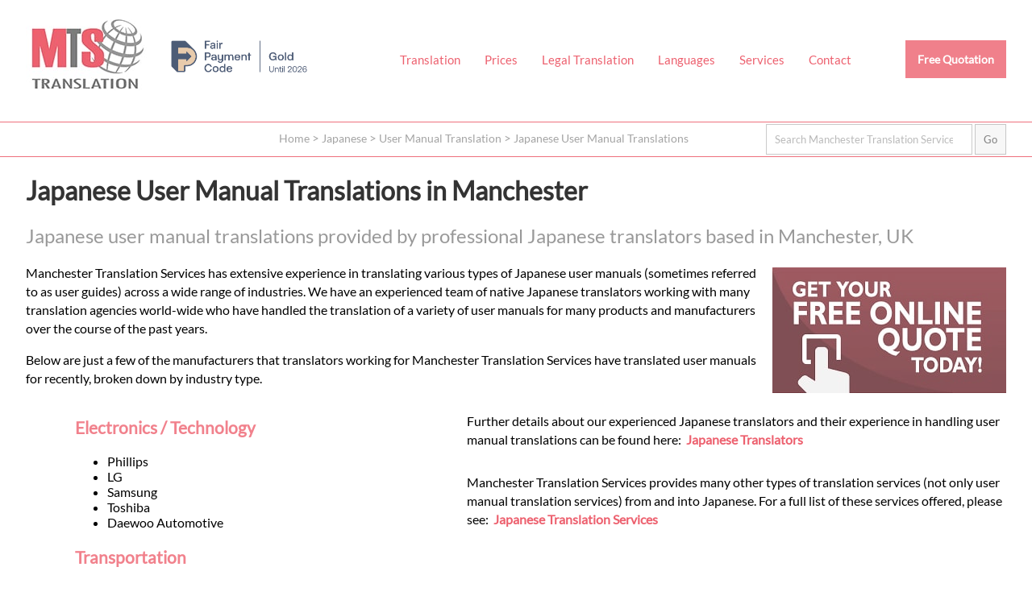

--- FILE ---
content_type: text/html; charset=UTF-8
request_url: https://manchestertranslator.co.uk/japanese/usermanual-translations/
body_size: 10838
content:
<!doctype html>
<html lang="en-GB" amp>
<head>
<meta charset="utf-8">
<meta name="viewport" content="width=device-width,minimum-scale=1,initial-scale=1">
<meta name="robots" content="index, follow">
<link href="https://manchestertranslator.co.uk/opensearch.xml" rel="search" title="Manchester Translation Services Search" type="application/opensearchdescription+xml">
<meta name="google-site-verification" content="MRkalnmJ1I9Qv8up6WSsSInMr44NCQGsBDdlewocnhg" />
<title>Japanese User Manual Translations | Manchester Translation Services</title>
<meta name="alternateName" content="Japanese User Manual Translations | Manchester Translation Services">
<meta name="googlebot" content="noodp">
<meta name="description" content="Japanese user manual translations provided by professional Japanese translators based in Manchester, UK">
<meta property="og:image" content="https://manchestertranslator.co.uk/imgx/official-manchester-translation-services-logo.jpg">
<meta property="og:image:alt" content="Japanese User Manual Translations | Manchester Translation Services">
<meta property="og:updated_time" content="2026-02-01">
<link rel="canonical" href="https://manchestertranslator.co.uk/japanese/usermanual-translations/" />
<link rel="alternate" hreflang="en-us" href="https://manchestertranslator.co.uk/japanese/usermanual-translations/" />
<link rel="alternate" hreflang="en-gb" href="https://manchestertranslator.co.uk/japanese/usermanual-translations/" />
<link rel="alternate" hreflang="x-default" href="https://manchestertranslator.co.uk/japanese/usermanual-translations/" />
<meta name="author" content="Manchester Translation Services">
<meta name="geo.placename" content="Piccadilly Business Centre, Aldow Enterprise Park, Manchester, M12 6AE">
<meta name="geo.position" content="53.476291,-2.221594">
<meta name="geo.region" content="GB">
<meta name="ICBM" content="53.476291,-2.221594">
<meta name="dcterms.Title" content="Japanese User Manual Translations in Manchester">
<meta name="dcterms.Creator" content="Manchester Translation Services">
<meta name="dcterms.Publisher" content="Manchester Translation Services">
<meta name="dcterms.identifier" content="https://manchestertranslator.co.uk/japanese/usermanual-translations/">
<meta property="fb:app_id" content="2858264960922729">
<meta property="fb:admins" content="875810200">
<meta property="og:title" content="Japanese User Manual Translations | Manchester Translation Services">
<meta property="og:type" content="website">
<meta property="og:locale" content="en_GB">
<meta property="og:url" content="https://manchestertranslator.co.uk/japanese/usermanual-translations/">
<meta property="og:description" content="Japanese user manual translations provided by professional Japanese translators based in Manchester, UK">
<meta name="twitter:card" content="summary" />
<meta name="twitter:title" content="Japanese User Manual Translations | Manchester Translation Services"/>
<meta name="twitter:description" content="Japanese user manual translations provided by professional Japanese translators based in Manchester, UK"/>
<meta name="twitter:site" content="@translatoruk" />
<meta name="twitter:creator" content="@translatoruk" />
<meta name="twitter:image" content="https://manchestertranslator.co.uk/imgx/official-manchester-translation-services-logo.jpg">
<meta name="wot-verification" content="4d91df181f92a67959f1"/>
<link rel="icon" type="image/png" sizes="32x32" href="https://manchestertranslator.co.uk/icox/favicon-32x32.png">
<link rel="icon" type="image/png" sizes="16x16" href="https://manchestertranslator.co.uk/icox/favicon-16x16.png">
<link rel="shortcut icon" href="https://manchestertranslator.co.uk/icox/favicon.ico">
<meta name="msapplication-TileColor" content="#2b5797">
<meta name="msapplication-TileImage" content="https://manchestertranslator.co.uk/icox/mstile-144x144.png">
<meta name="msapplication-config" content="https://manchestertranslator.co.uk/icox/browserconfig.xml">
<meta name="theme-color" content="#ffffff">
<script type="application/ld+json">
{
  "@context": "http://schema.org",
  "@id": "https://manchestertranslator.co.uk/japanese/usermanual-translations/",
  "@type": "WebPage",
  "name": "Japanese User Manual Translations | Manchester Translation Services",
  "alternativeHeadline": "Japanese user manual translations provided by professional Japanese translators based in Manchester, UK",
  "dateCreated": "2020-03-31",
  "dateModified": "2026-02-01",
    "author": {
      "@type": "Organization",
      "@id": "https://manchestertranslator.co.uk",
      "sameAs": [ "https://www.facebook.com/ManchesterTranslator","https://www.linkedin.com/showcase/3835961/","https://g.page/Manchester-Translation-Services","https://uk.trustpilot.com/review/manchestertranslator.co.uk"],
	  	"image": {
		"@type": "ImageObject",
		"caption": "",
		"thumbnail": "https://manchestertranslator.co.uk/imgx/official-manchester-translation-services-logo-thumbnail.jpg",
		"URL": "https://manchestertranslator.co.uk/imgx/official-manchester-translation-services-logo.jpg"
		},
      "name": "Manchester Translation Services"
    }, 
  "mainEntity": {
  "@type": "LocalBusiness",
  "address": {
    "@type": "PostalAddress",
    "addressLocality": "Manchester",
    "addressRegion": "England",
    "postalCode": "M12 6AE",
	"addressCountry": "United Kingdom",
    "streetAddress": "Piccadilly Business Centre, Aldow Enterprise Park"
  },
  "image": {
    "@type": "ImageObject",
    "caption": "Japanese User Manual Translations | Manchester Translation Services",
    "thumbnail": "https://manchestertranslator.co.uk/imgx/official-manchester-translation-services-logo-thumbnail.jpg",
    "URL": "https://manchestertranslator.co.uk/imgx/official-manchester-translation-services-logo.jpg"
  },
  "aggregateRating": {
    "@type": "AggregateRating",
    "ratingValue": "4.8",
    "reviewCount": "50"
  },
  "sameAs": [ "https://www.facebook.com/ManchesterTranslator","https://www.linkedin.com/showcase/3835961/","https://g.page/Manchester-Translation-Services","https://uk.trustpilot.com/review/manchestertranslator.co.uk"],
  "name": "Manchester Translation Services",
  "openingHours": [
    "Mo-Fr 08:00-20:00"
  ],
    "logo": {
      "@type": "ImageObject",
      "url": "https://manchestertranslator.co.uk/imgx/official-manchester-translation-services-logo.jpg",
      "width": 2400,
      "height": 2400
  },  
  "paymentAccepted": "Debit Card, Credit Card, Wire Transfer, SEPA Payments, BACS, FASTER",
  "currenciesAccepted": "GBP, EUR, USD",
  "priceRange": "$",
  "telephone": "+441612224571",
  "url": "https://manchestertranslator.co.uk/japanese/usermanual-translations/"
} }
</script>
<script type="application/ld+json">
{
  "@context": "http://schema.org",
   "@type": "Place",
	"hasMap": ["http://www.bing.com/maps?ss=ypid.YN1029x15409468568098713824&mkt=en-GB","https://goo.gl/maps/yYPUAP64MGA2"],
	  "address": {
    "@type": "PostalAddress",
    "addressLocality": "Manchester",
    "addressRegion": "England",
    "postalCode": "M12 6AE",
	"addressCountry": "United Kingdom",
    "streetAddress": "Piccadilly Business Centre, Aldow Enterprise Park"
	},
	"image": {
    "@type": "ImageObject",
    "caption": "Japanese User Manual Translations | Manchester Translation Services",
    "thumbnail": "https://manchestertranslator.co.uk/imgx/official-manchester-translation-services-logo-thumbnail.jpg",
    "URL": "https://manchestertranslator.co.uk/imgx/official-manchester-translation-services-logo.jpg"
	},
	"telephone": "+441612224571",
		"description": "<?php echo $sitename?> - Japanese User Manual Translations | Manchester Translation Services",
	"name": "Manchester Translation Services",
	"isAccessibleForFree": true,
    "logo": {
      "@type": "ImageObject",
      "url": "https://manchestertranslator.co.uk/imgx/official-manchester-translation-services-logo.jpg",
      "width": 2400,
      "height": 2400
  }
}
</script>
<script type="application/ld+json">
{
  "@context": "https://schema.org",
  "@type": "BreadcrumbList",
  "name": "Manchester Translation Services Japanese User Manual Translation List",
  "itemListElement": [{
    "@type": "ListItem",
    "position": 1,
    "name": "Home",
    "alternateName": "Manchester Translation Services",
    "item": "https://manchestertranslator.co.uk/"
  },{
    "@type": "ListItem",
    "position": 2,
    "name": "Japanese",
    "alternateName": "Japanese Translation Agency",
    "item": "https://manchestertranslator.co.uk/japanese/"
  },{
    "@type": "ListItem",
    "position": 3,
    "name": "User Manual Translation",
    "alternateName": "User Manual Translations",
    "item": "https://manchestertranslator.co.uk/user manual-translation/"
  },{
    "@type": "ListItem",
    "position": 4,
    "name": "Japanese User Manual Translations",
    "alternateName": "Japanese User Manual Translation Services",
    "item": "https://manchestertranslator.co.uk/japanese/usermanual-translations/"
  }]
}
</script>
<script async src="https://cdn.ampproject.org/v0.js"></script>
<script async custom-element="amp-analytics" src="https://cdn.ampproject.org/v0/amp-analytics-0.1.js"></script>
<script async custom-element="amp-form" src="https://cdn.ampproject.org/v0/amp-form-0.1.js"></script>
<style amp-boilerplate>body{-webkit-animation:-amp-start 8s steps(1,end) 0s 1 normal both;-moz-animation:-amp-start 8s steps(1,end) 0s 1 normal both;-ms-animation:-amp-start 8s steps(1,end) 0s 1 normal both;animation:-amp-start 8s steps(1,end) 0s 1 normal both}@-webkit-keyframes -amp-start{from{visibility:hidden}to{visibility:visible}}@-moz-keyframes -amp-start{from{visibility:hidden}to{visibility:visible}}@-ms-keyframes -amp-start{from{visibility:hidden}to{visibility:visible}}@-o-keyframes -amp-start{from{visibility:hidden}to{visibility:visible}}@keyframes -amp-start{from{visibility:hidden}to{visibility:visible}}</style><noscript><style amp-boilerplate>body{-webkit-animation:none;-moz-animation:none;-ms-animation:none;animation:none}</style></noscript>
<style amp-custom>*{position:relative;}
input{padding:5px;}
div#smartbus{display:none;}
a{text-decoration:none; color:rgba(237,97,111,1.0);}
a:hover{text-decoration:underline;}
hr, div#footer{border:none; border-bottom:1px solid rgba(237,97,111,0.9); width:100vw; padding:0px; margin:0px; text-align:center;}
hr.content{width:100%; overflow:hidden; padding-bottom:10px; padding-top:10px;}
div#footer{padding-top:20px;}
div#submitting{position:absolute; top:0; left:0; width:100vw; height:100vh; background-color:rgba(255,255,255,0.90); z-index:9999999;}
.nos{display:none;}
ul#footernav{display:block;list-style-type:none; margin:auto; margin-top:10px;max-height:50px; max-width:1280px; text-align:center;}
ul#footernav li{float:left; margin:10px; padding:5px; padding-top:20px; padding-bottom:20px;}
ul#footernav li, ul#footernav li a{color:rgba(73,73,73,1.00);font-size:1em;}
div#SiteNavigation{display:block;list-style-type:none; margin:auto; margin-top:10px;max-height:50px; max-width:1280px; text-align:center;}
div#SiteNavigation li{list-style-type:none; float:left; margin:10px; padding:5px; padding-top:20px; padding-bottom:20px;}
div#footer amp-img#footerlogo{max-height:75px; max-width:75px; margin:auto; z-index:9; margin-top:0px;}
div#content{min-height:500px;background-color:rgba(237,97,111,0.0);}
a#free-quote{background-color:rgba(237,97,111,0.8); color:rgba(255,255,255,1.00); font-size:90%; font-weight:bold; float:right;font-display: swap;}
body, input, textarea{font-family:"Lato",sans-serif; font-display:optional;}
@font-face {
  font-family: 'Lato';
  font-style: normal;
  font-weight: 400;
  font-display: swap;
  src: url('https://manchestertranslator.co.uk/fonts/lato-v17-latin-regular.eot'); /* IE9 Compat Modes */
  src: local('Lato Regular'), local('Lato-Regular'),
       url('https://manchestertranslator.co.uk/fonts/lato-v17-latin-regular.eot?#iefix') format('embedded-opentype'), /* IE6-IE8 */
       url('https://manchestertranslator.co.uk/fonts/lato-v17-latin-regular.woff2') format('woff2'), /* Super Modern Browsers */
       url('https://manchestertranslator.co.uk/fonts/lato-v17-latin-regular.woff') format('woff'), /* Modern Browsers */
       url('https://manchestertranslator.co.uk/fonts/lato-v17-latin-regular.ttf') format('truetype'), /* Safari, Android, iOS */
       url('https://manchestertranslator.co.uk/fonts/lato-v17-latin-regular.svg#Lato') format('svg'); /* Legacy iOS */
}
form#emserchbox {opacity:0.5;}
form#emserchbox:hover {opacity:1.0;}
form#emserchbox input{border:1px solid rgba(45,45,45,0.50); padding:10px;}
div#searchbox{width:95vw; max-width:1280px; margin:auto; text-align:right;margin-top:2px; margin-bottom:2px;}
div#breadcrumb{margin-left:27vw; margin-top:0px; z-index:9; margin-bottom:-20px; padding:0px; height:10px; padding-top:10px; padding-bottom:0px;}
div#breadcrumb, div#breadcrumb a{color:rgba(73,73,73,0.50); font-size:0.95em;}
div#breadcrumb a{padding:0px; margin:0px;}
div#breadcrumb a:hover{color:rgba(73,73,73,1.00);}
amp-img#mainimg {background:rgba(237,97,111,1.0) cover;}
amp-img#mainimg{max-width:3840px;z-index:1; display:block; background-color:rgba(237,97,111,1.0); opacity:0.9}
h2#learnmore{font-size:90%; font-weight:bold; margin:auto; font-size:1.5em; text-align:center; width:100vw; text-align:center; margin-top:80px; margin-bottom:110px; z-index:3;font-display: swap;}
h2#about-manchester-translation-services{width:100vw;}
h2#learnmore a{background-color:rgba(237,97,111,0.7); color:rgba(255,255,255,1.00); padding:15px; width:200px; text-decoration:none;}
h2#learnmore a:hover{background-color:rgba(237,97,111,1.0);}
h1{color:rgba(0,0,0,0.80);}
h2{color:rgba(0,0,0,0.40); font-weight:normal;font-display: swap;}
h3{color:rgba(237,97,111,0.8); font-size:1.3em;}
h4{color:rgba(237,97,111,0.8); font-size:1.2em;}
h5{color:rgba(0,0,0,0.40); font-size:1.2em; margin-bottom:2px;}
p{line-height:145%;}
amp-img#agencyhead{float:left; max-width:300px; max-height:300px; opacity:0.5; margin-right:20px; margin-bottom:35px; margin-top:20px;}
amp-img#freequoter{float:right; margin-top:5px; margin-bottom:0px; opacity:0.8; height:156px; width:290px; z-index:3; margin-left:20px;}
amp-img#freequoter:hover{opacity:1.0;}
amp-img#globebig{max-width:300px; max-height:300px; float:right; margin-top:70px; margin-left:20px; margin-bottom:50px;}
amp-img#globebiglft{max-width:300px; max-height:300px; float:left; margin-top:70px; margin-right:20px; margin-bottom:50px;}
amp-img#globesmalllft{max-width:120px; max-height:120px; float:left; margin-top:10px; margin-right:20px; margin-bottom:50px;}
p.topten{margin-top:30px;}
div#review{font-style:normal; margin-left:10px; display:block; min-height:30px; width:490px; font-size:6em; float:left; margin-right:38px; margin-left:10px; margin-top:-25px;}
div#review a{color:rgba(0,0,0,1.00); display:block; text-decoration:none; z-index:3;}
div#review a:hover{color:rgba(237,97,111,0.8);}
#official, ul#standard{list-style-type:none; width:100%; display:inline-block; clear:both; min-height:30px;margin-left:0px; padding-left:0px;}
#official li:nth-child(odd) a,#standard li:nth-child(even) a {background-color:rgba(0,0,0,0.20); padding-right:20px;}
#official li:nth-child(even) a,#standard li:nth-child(odd) a {background-color:rgba(0,0,0,0.10); padding-right:20px;}
ul#standard a{background-color:rgba(0,0,0,0.20);}
#official li, ul#standard li{float:left; width:316px; text-align:left; margin-bottom:10px;}
ul#standard.faq li{width:400px;}
ul#standard li ul{list-style-type:none; margin-left:0px;}
ul#standard li ul a{margin-left:0px;}
ul#standard li#inversetranslation a{background:none; padding:0px; margin:0px; display:inline-block; position:relative;}
ul#standard li#inversetranslation a:hover{color:rgba(237,97,111,0.8);}
ul#standard li#unknownservice ul, ul#standard li#learnmore ul {margin-left:0px; padding-left:0px;}
ul#standard li#unknownservice ul a ul#standard li#learnmore ul a{margin-left:0px;}
ul.faq li{width:560px; float:left; margin-right:15px;}
ul.faq li p{padding-right:10px;}
ul.faq h4{list-style-type:square;}
#official li a,ul#standard li a{padding:15px;  display:block; margin-left:10px; text-decoration:none; color:rgba(0,0,0,0.80)}
#official li:nth-child(even) a:hover,#official li:nth-child(odd) a:hover, ul#standard li:nth-child(even) a:hover, ul#standard li:nth-child(odd) a:hover{background-color:rgba(237,97,111,0.8); color:rgba(255,255,255,0.80);}
ul.coreserv a{min-height:470px; margin-bottom:-30px;}
ul.coreserv2 a{min-height:375px; margin-bottom:-20px;}
ul.coreserv3 a{min-height:400px; margin-top:-10px;}
ul.coreserv em,ul.coreserv2 em,ul.coreserv3 em{color:rgba(0,0,0,1.00); padding-right:10px; margin-left:15px; padding-right:5px; float:right;}
#official li a strong,#standard li a strong{color:rgba(237,97,111,0.8);}
#official li a:hover strong, #standard li a:hover strong{color:rgba(255,255,255,1.00);}
div#qualifications{background-color:rgba(237,97,111,0.8); width:46%; float:left; padding:2%; margin-top:20px; min-height:233px;}
div#qualifications h4{color:rgba(255,255,255,1.00); margin-top:0px;}
div#qualifications p, div#qualifications ul{color:rgba(255,255,255,0.80);}
div#jobs{background-color:rgba(237,97,111,0.4); width:46%; float:left; padding:2%; margin-top:20px; min-height:241px;}
div#jobs h4{color:rgba(255,255,255,1.00); margin-top:0px;}
div#jobs p, div#jobs ul, div#jobs a{color:rgba(255,255,255,0.80); text-decoration:none;}
p#emailicon a{font-size:4.2em; float:right; color:rgba(255,255,255,0.80);}
p#contactemail, p#contactphone{font-size:2.5em; width:50%; text-align:center; line-height:200px; float:right; letter-spacing:-2px;}
p#contactemail a, p#contactphone a{text-decoration:none;color:rgba(0,0,0,0.80); display:block;}
p#contactemail a {font-size:0.8em;}
p#contactemail a:hover, p#contactphone a:hover{color:rgba(237,97,111,0.8);}
p#contactemail em, p#contactphone em{float:right; display:block; font-style:normal;}
p#contactemail em{font-size:6em;}
p#contactphone em{font-size:5em;}
div#selection{width:700px; height:300px; float:left; margin-bottom:50px;}
div#locationservices{ width:500px; margin-left:0px; margin-right:10px; height:200px; float:left;}
div#locationservices li{ margin-left:0px; width:700px; float:left; margin-bottom:10px; padding-bottom:0px;}
div#locationservices a{min-width:350px;}
div#locationlogo {width:500px; float:right;}
div#locationlogo amp-img{max-height:200px; max-width:200px; margin-top:45px; margin-bottom:30px;}
table#translangs{z-index:3; background-color:rgba(0,0,0,0.20);display:inline-table; float:right; clear:both; width:550px; height:250px; margin-top:-270px; margin-bottom:60px; padding-bottom:20px;}
table#translangs h5{ margin-top:10px; margin-left:15px; margin-bottom:10px;}
table#translangs td{line-height:10px; margin-left:15px; width:260px;}
table#translangs a{margin-left:15px; padding:15px; background:rgba(255,255,255,1.00); text-decoration:none; width:80%; display:block;}
table#translangs a:hover{color:rgba(255,255,255,1.00); background-color:rgba(237,97,111,0.8);}
amp-img#globesmall{max-height:200px; max-width:200px; margin-top:30px; float:right; margin-left:30px;}
form#contform input, form#contform textarea, form#quoteform input, form#quoteform textarea {display:block; padding:10px; width:93%; max-width:600px; margin-bottom:15px;}
form#contform.amp-form-submit-success input, form#contform.amp-form-submit-success textarea, form#quoteform.amp-form-submit-success input, form#quoteform.amp-form-submit-success textarea, form#quoteform.amp-form-submit-success p#privacynotice, form#quoteform.amp-form-submit-success label,form#quoteform.amp-form-submit-success amp-img, form#quoteform.amp-form-submit-success h2, form#contform.amp-form-submit-success amp-img{display:none;}
div#submit-success {background-color:rgba(237,97,111,1.0); padding:2vw; max-width:96vw;}
div#submit-success p{color:rgba(255,255,255,1.00);}
div#submit-error, div#submit-error a {color:red; text-decoration:none;}
div#submit-error {background-color:rgba(207,207,207,1.0); font-size:120%; max-width:25vw; padding:3vw; position:absolute; top:0; right:0; z-index:99999;}
form#contform.amp-form-submit-error p, 
form#contform.amp-form-submit-error amp-img,
form#quoteform.amp-form-submit-error p#privacynotice, 
form#quoteform.amp-form-submit-error label,
form#quoteform.amp-form-submit-error amp-img,
form#quoteform.amp-form-submit-error h2{display:none;}
form#contform textarea{max-width:950px;}
form#contform input#submit{max-width:58px; text-align:center;}
form#quoteform input#submit{max-width:138px; text-align:center;}
form#contform input.valcode, form#quoteform  input.valcode{display:none;}
div#socialmediac{max-width:100%; margin:auto; min-height:150px; margin-bottom:20px;}
div#socialmediac amp-img{width:100px; height:100px; margin-right:3%; margin-left:3%; float:left; display:inline-block; opacity:0.4; margin-top:10px;}
div#socialmediac amp-img:hover{opacity:0.9;}
div#socialmedia{width:600px; padding-left:440px;min-height:50px; margin-bottom:20px; float:right; text-align:right;}
div#socialmedia amp-img{width:70px; height:70px; margin-right:10px; margin-left:10px; float:left; display:inline-block; opacity:0.4; margin-top:-40px;}
div#socialmedia amp-img:hover{opacity:0.9;}
h1#contact, h2#contact, h1#languages, h2#languages, h1#about-manchester-translation-services, h2#about-manchester-translation-services, h1#legal-translation-uk, h2#legal-translation-uk{float:left; margin-right:40px; line-height:30px; margin-bottom:10px;}
div.clrdv{width:100vw; height:1px; display:block; position:relative; clear:both;}
ul#allangs li, ul.allangs li{list-style-type:none; width:45vw; max-width:330px; float:left; margin-top:10px; margin-right:5px; padding-left:20px;}
ul#allangs li a,ul.allangs li a{display:block; padding:8px; padding-left:15px; background-color:rgba(0,0,0,0.30); margin-left:20px; text-decoration:none; color:rgba(255,255,255,1.00);}
ul#allangs li a:hover,ul.allangs li a:hover{ background-color:rgba(237,97,111,0.8);}
ul#clientreviews{    display: flex;    flex-direction: row;    flex-wrap: inherit;}
ul#clientreviews li{list-style-type:none; width:40vw; padding:3vw; max-width:530px; float:left; margin-top:10px; margin-right:5px; padding-left:20px; background-color:rgba(0,0,0,0.09);}
ul#clientreviews li a{display:block;}
ul#clientreviews li:hover a{ text-decoration:none;}
ul#clientreviews amp-img, ul#clientreviews h5{max-width:250px; max-height:250px; text-align:center; margin:auto;}
ul#clientreviews.socialreviews h5{margin-top:10px;}
div.prices h4, div.prices p{margin-left:50px; padding-right:280px;}
div.prices p.top{margin-left:0px; padding-right:0px;}
div.prices hr{ width:850px; margin-left:50px;}
div#agencylocations amp-img{max-height:120px; max-width:120px; margin-left:10px; opacity:0.7}
div#agencylocations{padding-left:40px; display:inline-block; max-width:540px;}
div#agencylocations amp-img:hover{opacity:1.0;}
amp-img.linkedinbody{max-width:150px; max-height:150px; margin-top:10px; margin-left:10px;}
a.whitelink{color:rgba(255,255,255,1.00);}
p.translators{margin-top:165px;}
p.translatorlist{padding-left:15px; padding-right:10px;}
ul.recruit{margin-left:40px; display:block;}
ul.recruit li{line-height:110%; margin-bottom:10px;}
ul#languageservicelist{margin-top:29px;}
ul#languageservicelist a{color:rgba(255,255,255,1.00);}
ul#languageservicelist li{margin-bottom:3px;}
p#privacynotice{float:right; font-size:80%; max-width:200px; margin-top:320px; margin-right:50px; color:rgba(0,0,0,0.50)}
form#quoteform label p{margin:20px; font-size:85%; margin-top:-5px; padding-top:0px; max-width:600px;}
div#content ol.trans li {font-weight:bold;}
div#content ol.trans li > span {font-weight:normal;}
div#content ol.trans li{line-height:2.3em;}
h4.all-translation-services-manchester{text-align:right; width:100%; font-size:110%; margin-right:4px; margin-top:-10px; font-style:italic;}
span.nearcouk{font-size:10%;}
div.howtoapply{background-color: rgba(0,0,0,0.05); padding: 1em; margin-top: 10px; max-width: 1080px;}
div.howtoapply li {font-size: 95%; margin-bottom: 0.6em;}
table.contwa {width: 100%; display: block; clear: both; min-height: 20vh;}
table.contwa,table.contwa a {font-weight: bold;}
	
@media screen and (orientation: landscape) {
  div#header, div#content{
    width: 95vw;
	margin:auto;
	position:relative;
	display:flow-root;
	max-width:1280px;
  }
  div#header {height:151px;}  
  div#header amp-img#logo{max-height:150px; max-width:150px;float:left;}
  div#content{min-height:100vh;}
  div#contactinfo{margin-top:50px; height:100px; float:right;}
  a#free-quote{padding:15px;} 
  ul#nav{display:inline-block;list-style-type:none; float:left; margin-top:50px;}
  ul#nav li.menu{display:none;}
  ul#nav li{float:left; font-size:95%;}
  ul#nav li a{display:block; text-align:center; padding:15px; background:rgba(237,97,111,0.0);}
  ul#nav li a:hover{text-decoration:none; background:rgba(237,97,111,0.2);}
  div#searchbox input#search{width:20vw;}
  li.copyright{text-align:left; padding-top:0px;}
  li.copyright em{font-style:normal; font-size:80%;}
  amp-youtube{max-width:1400px; margin:auto; max-height:635px;}
  amp-img#freequoter.quoteup{margin-top:-80px; display:inline-block; clear:right;}
  p.translation-services{max-width:975px;}
  div.emhalf{width:40%;float:left; padding-left:5%; display:block; clear:both;}
span.streetAddrss{max-width:178px; display:block;}  
table.contwa a {line-height: 2em; font-size: 150%; margin-left: 30px;}
table.contwa a.tel{font-size: 400%;}
table.contwa a.ema{font-size: 300%;}
ul#nav li.waaa,ul#nav li.waab{display: none;}
/* Start Snippet for Fair Payment Code Badge */
  div#header amp-img#fpc{max-height:40px; max-width:169px;float:left; vertical-align:bottom; margin-top: 50px; margin-left: 30px; margin-right: 60px; opacity: 0.7;}
  div#header amp-img#fpc:hover{opacity: 1.0}
  div#header amp-img#fpc:hover{opacity: 0.9;}
/* End Snippet for Fair Payment Code Badge */	
  }
@media screen 
		and (orientation: landscape) 
		and (min-device-width: 800px) 
	    and (max-device-width: 1199px){
  h1#home,h1#translation,h1#translators{margin-top:-390px; color:rgba(255,255,255,1.00); z-index:3; font-size:3.4em; text-align:center; letter-spacing:-1px;}
  h2#home,h2#translation,h2#translators{margin-top:10px; color:rgba(255,255,255,0.80); z-index:3; font-size:2em; text-align:center; max-width:70vw; margin:auto; font-weight:normal;font-display: swap;}
		
  }

@media screen 
		and (orientation: landscape) 
		and (min-device-width: 1200px) 
	    and (max-device-width: 3000px){
  h1#home,h1#translation,h1#translators{margin-top:-490px; color:rgba(255,255,255,1.00); z-index:3; font-size:3.8em; text-align:center; letter-spacing:-1px;}
  h2#home,h2#translation,h2#translators{margin-top:10px; color:rgba(255,255,255,0.80); z-index:3; font-size:3em; text-align:center; max-width:50vw; margin:auto; font-weight:normal;font-display: swap;}

#langservlist{list-style-type:none; width:100%; display:inline-block; clear:both; min-height:30px;margin-left:0px; padding-left:0px;}
#langservlist li:nth-child(odd) a{background-color:rgba(0,0,0,0.20); padding-right:20px;}
#langservlist li:nth-child(even) a{background-color:rgba(0,0,0,0.10); padding-right:20px;}
#langservlist li{float:left; width:316px; text-align:left; margin-bottom:10px;}
#langservlist li a{padding:15px;  display:block; margin-left:10px; text-decoration:none; color:rgba(0,0,0,0.80)}
#langservlist li:nth-child(even) a:hover,#langservlist li:nth-child(odd) a:hover{background-color:rgba(237,97,111,0.8); color:rgba(255,255,255,0.80);}
#langservlist li a strong{color:rgba(237,97,111,0.8);}
#langservlist li a:hover strong{color:rgba(255,255,255,1.00);}
#langofficiallist{list-style-type:none; width:100%; display:inline-block; clear:both; min-height:30px;margin-left:0px; padding-left:0px;}
#langofficiallist li:nth-child(odd) a{background-color:rgba(0,0,0,0.20); padding-right:20px;}
#langofficiallist li:nth-child(even) a{background-color:rgba(0,0,0,0.10); padding-right:20px;}
#langofficiallist li{float:left; width:316px; text-align:left; margin-bottom:10px;}
#langofficiallist li a{padding:15px;  display:block; margin-left:10px; text-decoration:none; color:rgba(0,0,0,0.80)}
#langofficiallist li:nth-child(even) a:hover,#langofficiallist li:nth-child(odd) a:hover{background-color:rgba(237,97,111,0.8); color:rgba(255,255,255,0.80);}
#langofficiallist li a strong{color:rgba(237,97,111,0.8);}
#langofficiallist li a:hover strong{color:rgba(255,255,255,1.00);}
}

@media screen and (orientation: portrait) {
  div#header, div#content, div#info {
    max-width: 95vw;
	margin:auto;
	position:relative;
	display:flow-root;
  }
  div#header amp-img#fpc{display:none;} 
  div#header {height:101px;}
  div#content{padding-left:15px; padding-right:15px;}
  div#header amp-img#logo{max-height:100px; max-width:100px;float:left; z-index:1;}
  div#contactinfo{margin-top:15px; height:40px; float:right;}
  a#free-quote{padding:8px; z-index:1; margin-top:20px;}
  li.noshowmob{display:none;}
  div#content ol li {line-height:1.6em; max-width:75vw; margin-bottom:1.2em;}
  ul#nav{display:block;list-style-type:none; float:left; margin-top:10px; max-width:15px; overflow:hidden; max-height:50px;}
  ul#nav li{float:right; font-size:200%;}
  ul#nav li a{display:block; text-align:center; padding:15px; background:rgba(237,97,111,0.0);}
  ul#nav:hover{position:absolute; top:0px; display:block;max-width:100vw; overflow:visible; max-height:200vh; height:100vh; z-index:10; width:98vw; background-color:rgba(255,255,255,1.00); padding:0px; margin:0px;}
  ul#nav:hover li{font-size:100%; border-bottom:1px solid rgba(237,97,111,0.8); line-height:30px; background-color:rgba(255,255,255,1.00);}
  ul#nav:hover li a{display:block; width:69vw; z-index:10; font-weight:bold; letter-spacing:1px; text-align:left; padding-left:30vw;font-display: swap;}
  ul#nav:hover li a:hover{text-decoration:none;}
  ul#nav:hover li.menu a {color:rgba(255,255,255,1.00); z-index:0;}
ul#nav:hover li.menu { border-bottom:none;}
ul#nav li.waaa,ul#nav li.waab{display:inline-block;}	
ul#nav li.waaa amp-img { float: right; margin-top: -0.6em; margin-right: 5.5em;}
ul#nav li.waab amp-img { float: right; margin-top: -2.5em; margin-right: 3.5em;}
  div#searchbox input{max-width:79vw; letter-spacing:-1px;}
  div#footer{border-bottom:none;}
  div#breadcrumb{display:none;}
  ul#footernav {padding:0px; text-align:center; width:98vw; margin:auto; padding-top:10px; display:table-cell; border-top:1px solid rgba(237,97,111,0.9); font-size:110%;}
  ul#footernav li{text-align:center; padding:1px; margin:3px; display:block; margin:auto; font-size:0.9em; margin-bottom:5px;}
  ul#footernav li a{color:rgba(73,73,73,1.00);font-size:0.9em; display:block; margin-left:18px; width:27vw; text-align:left;}
  div#footer amp-img#footerlogo{max-height:75px; max-width:75px; margin:auto; z-index:1; margin-top:0px;}
  amp-img#mainimg{min-height:175px;z-index:0; display:block; opacity:1.0;}
  amp-img#globebig{max-width:32vw; max-height:32vw; float:right; margin-top:10px; margin-left:10px; margin-bottom:5px;}
  amp-img#globebiglft{max-width:32vw; max-height:32vw; float:right; margin-top:10px; margin-right:10px; margin-bottom:5px;}
  amp-img#globesmalllft{max-width:20vw; max-height:20vw; float:right; margin-top:15px; margin-right:0px; margin-left:10px; margin-bottom:5px;}
  div#review{font-size:3.5em; margin-bottom:10px;}
  div#qualifications, div#jobs{width:95%; margin-bottom:5px;}
  p#emailicon{margin-top:-50px;}
  p#emailicon a{font-size:5.2em;}
  h1{ font-size:1.3em;}
  h2 {font-size:1em;}
  h1#home, h1#translation{margin-top:-150px; color:rgba(255,255,255,1.00); z-index:2; text-align:left; letter-spacing:-1px; margin-left:20px;}
  h2#home{margin-top:10px; color:rgba(255,255,255,0.80); z-index:2; text-align:left; max-width:90vw; margin:auto; font-weight:normal; margin-left:20px;font-display: swap;}
  h2#learnmore{font-weight:bold; margin:auto; font-size:1em; text-align:center; width:100vw; text-align:center; margin-top:23px; margin-bottom:25px;}
  h2#learnmore a{padding:10px;}
  amp-img#agencyhead{float:left; max-width:15vw; max-height:15vw; opacity:0.5; margin-right:5px; margin-bottom:0px;}
  amp-img#freequoter{max-width:43vw; max-height:25vw;}
  #official li, ul#standard li{ margin-bottom:5px; font-weight:bold;font-display: swap;}
  #official li a, ul#standard li a{font-weight:normal;font-display: swap;}
  h1#agencypg{font-size:1.4em; color:rgba(237,97,111,1.0);}
  h2#agencypg{font-size:1.0em; color:rgba(0,0,0,0.6); font-style:italic;}
  h2#translation{color:rgba(255,255,255,0.80); padding:10px; text-align:center;}
  div#footer ul#footernav li{margin-top:10px; padding-top:3px; padding-bottom:3px;}
  li.copyright{text-align:left; padding-top:0px; width:100vw; display:block; clear:both; opacity:0.8; line-height:20px;}
  li.copyright em{font-style:normal; font-size:85%;}
  amp-img#globesmall{max-height:100px; max-width:100px; margin-top:30px; float:right; margin-left:15px;}
p#contactemail{font-size:1.7em; width:100%; text-align:center; line-height:20px; float:right; letter-spacing:-2px; margin-top:-5px; }
p#contactphone{font-size:1.7em; width:100%; text-align:center; line-height:30px; float:right; letter-spacing:-2px; margin-top:-10px;}
p#contactemail a{text-decoration:none;color:rgba(0,0,0,0.80); display:block; padding-top:20px; padding-bottom:20px;}
p#contactphone a{text-decoration:none;color:rgba(0,0,0,0.80); display:block; padding-top:20px; padding-bottom:20px;}
p#contactemail a:hover, p#contactphone a:hover{color:rgba(237,97,111,0.8);}
p#contactemail em, p#contactphone em{float:right; display:block; font-style:normal;}
p#contactemail em{font-size:4.3em; float:left; line-height:1px; margin-left:10px;}
p#contactphone em{font-size:3.80em; margin:0px; padding:0px; line-height:20px; margin-left:-10px; padding-right:20px; margin-right:-10px; margin-bottom:20px;}	
div#socialmediac amp-img{width:75px; height:75px; margin-right:5%; margin-left:5%; margin-bottom:10%; float:left; display:inline-block; opacity:0.4;}
div#selection{width:93vw; height:auto; float:none; margin-bottom:50px;}
table#translangs{z-index:3; background-color:rgba(0,0,0,0.20);display:inline-table; float:none; clear:both; width:93vw; height:250px; margin-top:0px; margin-bottom:10px; padding-bottom:10px;}
table#translangs h5{ margin-top:10px; margin-left:5px; margin-bottom:10px;}
table#translangs td{line-height:20px; margin-left:5px; width:260px;}
table#translangs a{margin-left:10px; padding:10px; background:rgba(255,255,255,1.00); text-decoration:none; width:80%; display:block;}
table#translangs a:hover{color:rgba(255,255,255,1.00); background-color:rgba(237,97,111,0.8);}
h1#languages, h2#languages{width:93vw;line-height:13px; margin-bottom:5px; font-size:1.0em;}
ul#allangs,ul.allangs{margin-left:0px; padding-left:0px;}
ul#allangs li,ul.allangs li{list-style-type:none; width:42vw; max-width:410px; float:left; margin-top:10px; margin-right:3px; padding-left:10px;}
ul#allangs li a,ul.allangs li a{display:block; padding:5px; padding-left:15px; background-color:rgba(0,0,0,0.30); margin-left:5px; text-decoration:none; color:rgba(255,255,255,1.00);}
ul#allangs li a:hover,ul.allangs li a:hover{ background-color:rgba(237,97,111,0.8);}
ul.transservicelist li{height:60px;}
ul.transservicelist li a{min-height:50px;}
ul#official, ul#standard{display:inline-block;}
ul#official li{width:90vw; margin-bottom:5px;}
ul#standard li{width:90vw; margin-bottom:5px;}
ul.coreserv li,ul.coreserv2 li,ul.coreserv3 li{width:90vw;}
ul.coreserv a,ul.coreserv2 a,ul.coreserv3 a{margin-bottom:10px;}
ul.coreserv a{min-height:50vh;}
ul.coreserv2 a{min-height:50vh;}
ul.coreserv3 a{min-height:50vh;}
ul.recruit{margin-left:0px;}
form amp-img#globesmall{margin-top:-130px; margin-bottom:30px; display:inline-table; position:relative; float:right;}
h2.freequoteintro{max-width:65vw;}
form#quoteform input, form#quoteform textarea,form#contform input, form#contform textarea{font-size:105%;}
form#quoteform input.choosefile{margin-left:20px; padding-right:20px;}
form#contform input#submit{max-width:68px; text-align:center;}
ul.wikili li{list-style-type:square; line-height:10px; padding:5px; margin-bottom:10px;}
div.prices h4, div.prices p{margin-left:8px; padding-right:10px;}
div.prices p.top{margin-left:0px; padding-right:0px;}
div.prices hr{ width:95%; margin-left:8px;}
div.emhalf{width:95%;float:none; padding-left:5%; display:block; clear:both;}
div#locationservices{ width:90vw; margin-left:0px; margin-right:0px; height:200px; float:left;}
div#locationservices li{ margin-left:0px; width:80vw; float:left; margin-bottom:10px; padding-bottom:0px;}
div#locationservices a{min-width:65vw;}
div#locationlogo {width:40vw; float:left; margin-left:24vw;}
div#locationlogo amp-img{max-height:40vw; max-width:40vw; margin-top:45px; margin-bottom:30px;}
p#privacynotice a{color:rgba(255,255,255,1.00);}
h4.all-translation-services-manchester{text-align:right; width:90%; font-size:110%; margin-right:0px; margin-top:-5px; font-style:italic;}
p#privacynotice{float:none; font-size:80%; max-width:93%; padding-top:10px; padding-bottom:10px; margin-right:0px; margin-bottom:0px; margin-left:0px; color:rgba(0,0,0,0.50); display:block; position:fixed; bottom:-200px; color:rgba(255,255,255,1.00); z-index:99999; background-color:rgba(237,97,111,1.0);}
p#privacynotice {
    -moz-animation: cssAnimation 0s ease-in 3s forwards;
    /* Firefox */
    -webkit-animation: cssAnimation 0s ease-in 3s forwards;
    /* Safari and Chrome */
    -o-animation: cssAnimation 0s ease-in 3s forwards;
    /* Opera */
    animation: cssAnimation 0s ease-in 3s forwards;
    -webkit-animation-fill-mode: forwards;
    animation-fill-mode: forwards;
}
@keyframes cssAnimation {
    to {
        width:0;
        height:0;
        overflow:hidden;
    }
}
@-webkit-keyframes cssAnimation {
    to {
        width:0;
        height:0;
        visibility:hidden;
    }
}
#langservlist, #langofficiallist{list-style-type:none; width:100vw; display:inline-block; clear:both; min-height:30px;margin-left:0px; padding-left:0px;}
#langservlist li, #langofficiallist li{width:90vw; margin-bottom:15px;min-height:50vh;}
div#submit-error {background-color:rgba(207,207,207,1.0); font-size:105%; max-width:52vw; padding:2vw; position:absolute; top:auto; bottom:0; right:0; z-index:99999; letter-spacing:-1px;}
span.nearcouk{display:none;}
table.contwa a {line-height: 1.5em; margin-left: 0.5em; padding:5px; font-weight: bold;}
table.contwa td {padding-top: 2vh;}
table.contwa a.tel{font-size: 175%; letter-spacing: -1px;}
table.contwa a.ema{font-size: 105%; letter-spacing: -1px;}
} div#content{margin-top:1px;}
</style>
<meta name="amp-google-client-id-api" content="googleanalytics">
</head>
<body>
<div id="header">
<a href="https://manchestertranslator.co.uk/" title="Manchester Translation Services">
<amp-img id="logo" alt="Manchester Translation Services"
  width="2400"
  height="2400"
  srcset="https://manchestertranslator.co.uk/imgx/official-manchester-translation-services-logo.jpg 2400w,
          https://manchestertranslator.co.uk/imgx/official-manchester-translation-services-logo-1024.jpg 1024w,
          https://manchestertranslator.co.uk/imgx/official-manchester-translation-services-logo-800.jpg 800w,
          https://manchestertranslator.co.uk/imgx/official-manchester-translation-services-logo-thumbnail.jpg 500w,
          https://manchestertranslator.co.uk/imgx/official-manchester-translation-services-logo-250.jpg 250w,
          https://manchestertranslator.co.uk/imgx/official-manchester-translation-services-logo-150.jpg 150w">
</amp-img>
</a>
<a href="https://www.smallbusinesscommissioner.gov.uk/new-fair-payment-code/" target="_blank" title="UK Small Business Commissioner - Fair Payment Code">
<amp-img id="fpc"
  width="1240"
  height="290"
  alt="UK Small Business Commissioner - Fair Payment Code"
  src="https://manchestertranslator.co.uk/imgx/fpc.png">
</amp-img>
</a>	
<ul id="nav" itemscope itemtype="https://schema.org/SiteNavigationElement">
<li class="menu"><a href="#">&#9776;</a></li>
<li class="waab"><a href="https://manchestertranslator.co.uk/" title="Manchester Translation Services"><amp-img src="https://manchestertranslator.co.uk/imgx/official-manchester-translation-services-logo-thumbnail.jpg" width="100" height="100" alt="Manchester Translation Services"></amp-img> Home</a></li>
<li itemprop="name"><a itemprop="url" href="https://manchestertranslator.co.uk/translation/" title="Translation Types">Translation</a></li>
<li itemprop="name"><a itemprop="url" href="https://manchestertranslator.co.uk/prices/" title="Translation Prices">Prices</a></li>
<li itemprop="name"><a itemprop="url" href="https://manchestertranslator.co.uk/legal-translation/" title="Legal Translation">Legal Translation</a></li>
<li itemprop="name"><a itemprop="url" href="https://manchestertranslator.co.uk/languages/" title="Translation Languages">Languages</a></li>
<li itemprop="name"><a itemprop="url" href="https://manchestertranslator.co.uk/services/" title="Translation Services">Services</a></li>
<li itemprop="name"><a itemprop="url" href="https://manchestertranslator.co.uk/contact/" title="Contact Manchester Translation Services">Contact</a></li>
<li class="waaa"><a href="https://wa.me/442030923634" title="Manchester Translation Services WhatsApp" target="_blank">WhatsApp<amp-img src="https://manchestertranslator.co.uk/imgx/whatsappg.svg" width="45" height="45" alt="Manchester Translation Services on WhatsApp"></amp-img></a></li>
</ul>
<div id="contactinfo">
<a id="free-quote" href="https://manchestertranslator.co.uk/free-translation-quotation/" title="Free Quotation">Free Quotation</a>
</div>
</div>
<hr>
<div id="breadcrumb" >
<a href="https://manchestertranslator.co.uk/" title="Home">Home</a> > <a href="https://manchestertranslator.co.uk/japanese/" title="Japanese Translation Agency">Japanese</a> > 
<a href="https://manchestertranslator.co.uk/usermanual-translation/" title="User Manual Translation"> User Manual Translation</a> > <a href="https://manchestertranslator.co.uk/japanese/usermanual-translations/" title="Japanese User Manual Translations">Japanese User Manual Translations</a></div> 
<div id="searchbox">
    <form method="GET" class="p2" id="emserchbox" action="https://manchestertranslator.co.uk/xyz.php" target="_top">
      <div class="ampstart-input inline-block relative mb3">
        <input name="cx" type="hidden" value="017417104061682570365:bie61eknjnk" />
        <input name="ie" type="hidden" value="UTF-8" />
        <input type="search" id="search" placeholder="Search Manchester Translation Services..." name="qu8" required>
        <input type="submit" value="Go" class="search-links">
      </div>
    </form>
</div>
<hr>
<div id="content">
<h1 id="agencypg">Japanese User Manual Translations in Manchester</h1>
<h2 id="agencypg">Japanese user manual translations provided by professional Japanese translators based in Manchester, UK</h2>
<a href="https://manchestertranslator.co.uk/free-translation-quotation/" title="Free Japanese user manual translations quotation">
<amp-img id="freequoter" height="156" width="290" src="https://manchestertranslator.co.uk/imgx/free-translation-quote.jpg" alt="Free Japanese user manual translations quotation"></amp-img></a>
<p>Manchester Translation Services has extensive experience in translating various types of Japanese user manuals (sometimes referred to as user guides) across a wide range of industries. We have an experienced team of native Japanese translators working with many translation agencies world-wide who have handled the translation of a variety of user manuals for many products and manufacturers over the course of the past years.</p>
<p>Below are just a few of the manufacturers that translators working for Manchester Translation Services have translated user manuals for recently, broken down by industry type.</p>
<div class="emhalf">
<h3>Electronics / Technology</h3>
<ul>
<li>Phillips</li>
<li>LG</li>
<li>Samsung</li>
<li>Toshiba</li>
<li>Daewoo Automotive</li>
</ul>
<h3>Transportation</h3>
<ul>
<li>Ford</li>
<li>Lexus</li>
<li>BMW</li>
<li>Volvo</li>
<li>Toyota</li>
<li>Catepillar</li>
<li>Rantuzzi Reggiane</li>
<li>Komatsu</li>
</ul>
</div>
<div class="emhalf">
<h3>Technical / Pharmaceutical</h3>
<ul>
<li>Zanussi</li>
<li>Ideal</li>
<li>White Whale</li>
</ul>
</div>
<amp-img id="globesmalllft" alt="More about the Japanese Language"
  width="1052"
  height="1058"
  srcset="https://manchestertranslator.co.uk/imgx/icon-globe.jpg 1052w,
	 	  https://manchestertranslator.co.uk/imgx/icon-globe-500.jpg 500w,
	 	  https://manchestertranslator.co.uk/imgx/icon-globe-300.jpg 300w,
          https://manchestertranslator.co.uk/imgx/icon-globe-250.jpg 250w,
          https://manchestertranslator.co.uk/imgx/icon-globe-150.jpg 150w">
</amp-img>  
<p class="topten">Further details about our experienced Japanese translators and their experience in handling user manual translations can be found here:&nbsp; <strong><a href="https://manchestertranslator.co.uk/translators/english-to-japanese/" title="English to Japanese translators">Japanese Translators</a></strong></p>
<p class="topten">Manchester Translation Services provides many other types of translation services (not only user manual translation services) from and into Japanese. For a full list of these services offered, please see:&nbsp; <strong><a href="https://manchestertranslator.co.uk/translations-english-japanese/" title="English to Japanese translation services">Japanese Translation Services</a></strong></p>
<hr class="content">
<h3>Japanese User Manual Translation Reviews</h3>
<div id="review"><a href="https://manchestertranslator.co.uk/review/"  title="4.8 out of 5 stars">&#9733; &#9733; &#9733; &#9733; &#9734;</a></div>
<p>In the past year, Manchester Translation Services has been providing quality Japanese user manual translation services and we have received 50 reviews for the Japanese user manual translator's work. As of the 1st of Feb, 2026, the overall rating for our Japanese user manual translation services was <strong>4.8 out of 5 stars</strong>. If you have used our Japanese user manual translation and would like to leave a review for other would-be clients to see, please see: <strong><a href="https://manchestertranslator.co.uk/review/" title="Review Japanese Translation Agency UK">Review Manchester Translation Services</a></strong>.</p>
<div id="qualifications">
<h4>Additional Japanese Translation Services</h4>
<ul id="languageservicelist" itemscope itemtype="https://schema.org/SiteNavigationElement">
<li itemprop="name"><a itemprop="url" href="https://manchestertranslator.co.uk/japanese/certified-translations/" title="Japanese Certified Translations">Japanese Certified Translations</a></li><li itemprop="name"><a itemprop="url" href="https://manchestertranslator.co.uk/japanese/legal-translations/" title="Japanese Legal Translations">Japanese Legal Translations</a></li><li itemprop="name"><a itemprop="url" href="https://manchestertranslator.co.uk/japanese/website-translations/" title="Japanese Website Translations">Japanese Website Translations</a></li><li itemprop="name"><a itemprop="url" href="https://manchestertranslator.co.uk/japanese/certificate-translations/" title="Japanese Certificate Translations">Japanese Certificate Translations</a></li><li itemprop="name"><a itemprop="url" href="https://manchestertranslator.co.uk/japanese/text-translations/" title="Japanese Standard Text Translations">Japanese Standard Translations</a></li><li itemprop="name"><a itemprop="url" href="https://manchestertranslator.co.uk/japanese/application-translations/" title="Japanese Mobile App Translations">Japanese Mobile App Translations</a></li><li itemprop="name"><a itemprop="url" href="https://manchestertranslator.co.uk/japanese/medical-translations/" title="Japanese Medical Translations">Japanese Medical Translations</a></li><li itemprop="name"><a itemprop="url" href="https://manchestertranslator.co.uk/japanese/transcription/" title="Japanese Transcription">Japanese Transcription</a></li></ul>
</div>
<div id="jobs">
<h4><a href="https://manchestertranslator.co.uk/recruitment/" title="Translator Jobs Manchester">Translator Jobs</a></h4>
	
<p>If you are a Japanese translator that has a university degree in translation and have not registered with us at Manchester Translation Services, we would be delighted to hear from you. See the link for details on the roles available and how you can register yourself as a linguist (translator or interpreter) within our growing database.</p><p>Once complete, when your services are required, our HR department will be in touch with you directly.
<strong><a href="https://manchestertranslator.co.uk/recruitment/english-japanese/" title="See English to Japanese translation jobs">See English to Japanese translation jobs</a></strong></p>
<p id="emailicon"><a href="https://manchestertranslator.co.uk/recruitment/english-japanese/" title="See English to Japanese translation jobs">&#10157;</a></p>
	
</div>
<hr class="content"> </div> <div id="footer">
<div id="Organization" itemscope itemtype="https://schema.org/Organization">
<meta itemprop="name" content="Manchester Translation Services">
<a href="https://manchestertranslator.co.uk/japanese/usermanual-translations/" title="Japanese User Manual Translations in Manchester">
<meta itemprop="logo" content="https://manchestertranslator.co.uk/imgx/official-manchester-translation-services-logo.jpg">
<amp-img id="footerlogo" alt="Japanese User Manual Translations in Manchester"
  width="500"
  height="500"
  srcset="https://manchestertranslator.co.uk/imgx/official-manchester-translation-services-logo.jpg 2400w,
          https://manchestertranslator.co.uk/imgx/official-manchester-translation-services-logo-1024.jpg 1024w,
          https://manchestertranslator.co.uk/imgx/official-manchester-translation-services-logo-800.jpg 800w,
          https://manchestertranslator.co.uk/imgx/official-manchester-translation-services-logo-thumbnail.jpg 500w,
          https://manchestertranslator.co.uk/imgx/official-manchester-translation-services-logo-250.jpg 250w,
          https://manchestertranslator.co.uk/imgx/official-manchester-translation-services-logo-150.jpg 150w">
</amp-img>  
<meta itemprop="url" content="https://manchestertranslator.co.uk/">
<meta itemprop="sameAs" content="https://www.linkedin.com/showcase/3835961/">
<meta itemprop="sameAs" content="https://www.facebook.com/ManchesterTranslator">
<meta itemprop="sameAs" content="https://g.page/Manchester-Translation-Services">
<ul id="footernav">
<li class="copyright">&copy; Copyright <strong>Manchester Translation Services</strong> - 2026<br>
<em><span itemprop="legalName">London Translation Services Limited</span>
<div itemprop="image" itemscope itemtype="https://schema.org/ImageObject">
<meta itemprop="name" content="Manchester Translation Services Official Logo">
<meta itemprop="caption" content="Japanese User Manual Translations | Manchester Translation Services">
<meta itemprop="thumbnail" content="https://manchestertranslator.co.uk/imgx/official-manchester-translation-services-logo-thumbnail.jpg">
<meta itemprop="URL" content="https://manchestertranslator.co.uk/imgx/official-manchester-translation-services-logo.jpg">
</div>
<span itemprop="address" itemscope="" itemtype="https://schema.org/PostalAddress">
<span itemprop="streetAddress" class="streetAddrss">Piccadilly Business Centre, Aldow Enterprise Park,</span>
<span itemprop="addressLocality">Manchester</span>,
<span itemprop="postalCode">M12 6AE</span></span>
<br>Tel: 
<span itemprop="telephone">+44 161 222 4571</span></em>
</div>
</li>
<div id="SiteNavigation" itemscope itemtype="https://schema.org/SiteNavigationElement">
<li itemprop="name"><a itemprop="url" href="https://manchestertranslator.co.uk/" title="Manchester Translation Services">Home</a></li>
<li itemprop="name"><a itemprop="url" href="https://manchestertranslator.co.uk/translation/" title="Translation Types">Translation</a></li>
<li itemprop="name"><a itemprop="url" href="https://manchestertranslator.co.uk/prices/" title="Translation Prices">Prices</a></li>
<li itemprop="name"><a itemprop="url" href="https://manchestertranslator.co.uk/legal-translation/" title="Legal Translation Services">Legal Translation</a></li>
<li itemprop="name"><a itemprop="url" href="https://manchestertranslator.co.uk/services/" title="Translation Services">Services</a></li>
<li itemprop="name"><a itemprop="url" href="https://manchestertranslator.co.uk/languages/" title="Translation Languages">Languages</a></li>
<li itemprop="name"><a itemprop="url" href="https://manchestertranslator.co.uk/contact/" title="Contact Manchester Translation Services">Contact</a></li>
<li>
<div id="socialmedia">
<a href="https://www.linkedin.com/showcase/3835961/" title="Manchester Translation Services LinkedIn Page" target="_blank">
<amp-img id="linkedin" src="https://manchestertranslator.co.uk/imgx/linkedin.svg" width="1920" height="1920" alt="Manchester Translation Services LinkedIn Page" layout="responsive">
	<amp-img placeholder layout="fill" src="https://manchestertranslator.co.uk/imgx/manchester-placeholder.jpg" alt="Manchester Translation Services Placeholder Image" ></amp-img></a>
<a href="https://twitter.com/translatoruk" title="Manchester Translation Services Twitter Page" target="_blank">
<amp-img id="twitter" src="https://manchestertranslator.co.uk/imgx/twitter.svg" width="1920" height="1920" alt="Manchester Translation Services Twitter Page" layout="responsive">
	<amp-img placeholder layout="fill" src="https://manchestertranslator.co.uk/imgx/manchester-placeholder.jpg" alt="Manchester Translation Services Placeholder Image" ></amp-img></a>
<a href="https://www.facebook.com/ManchesterTranslator" title="Manchester Translation Services Facebook Page" target="_blank">
<amp-img id="facebook" src="https://manchestertranslator.co.uk/imgx/facebook.svg" width="1920" height="1920" alt="Manchester Translation Services Facebook Page" layout="responsive">
	<amp-img placeholder layout="fill" src="https://manchestertranslator.co.uk/imgx/manchester-placeholder.jpg" alt="Manchester Translation Services Placeholder Image" ></amp-img></a>
<a href="https://www.youtube.com/watch?v=brcqNu1nsm4" title="Manchester Translation Services on YouTube" target="_blank">
<amp-img id="youtube" src="https://manchestertranslator.co.uk/imgx/youtube.svg" width="1920" height="1920" alt="Manchester Translation Services on YouTube" layout="responsive">
	<amp-img placeholder layout="fill" src="https://manchestertranslator.co.uk/imgx/manchester-placeholder.jpg" alt="Manchester Translation Services Placeholder Image" ></amp-img></a>
<a href="https://uk.trustpilot.com/review/manchestertranslator.co.uk" title="Manchester Translation Services on Trust Pilot" target="_blank">
<amp-img id="trust-pilot" src="https://manchestertranslator.co.uk/imgx/trustpilot.svg" width="1920" height="1920" alt="Manchester Translation Services on Google Maps" layout="responsive">
	<amp-img placeholder layout="fill" src="https://manchestertranslator.co.uk/imgx/manchester-placeholder.jpg" alt="Manchester Translation Services Placeholder Image" ></amp-img></a>
<a href="https://g.page/Manchester-Translation-Services" title="Manchester Translation Services Google Maps" target="_blank">
<amp-img id="google-maps" src="https://manchestertranslator.co.uk/imgx/google-maps.svg" width="1920" height="1920" alt="Manchester Translation Services on Google Maps" layout="responsive">
	<amp-img placeholder layout="fill" src="https://manchestertranslator.co.uk/imgx/manchester-placeholder.jpg" alt="Manchester Translation Services Image" ></amp-img></a>
</div>
</div>
</li>
</ul>
</div>
<!-- Google tag (gtag.js) -->
<amp-analytics type="gtag" data-credentials="include">
  <script type="application/json">
   {
    "vars": {
      "gtag_id": "AW-814965923",
      "config": {
     	"G-KJPLKSSJQZ": {"groups": "default" },
		"AW-814965923": {"groups": "default" }
      }
    },
    "triggers": {
      "C_LxtSNWvvhV0": {
        "on": "click",
    	"selector": "#submit",
        "vars": {
          "event_name": "conversion",
          "send_to": [  "AW-814965923/ERbECNqqscMBEKPJzYQD"  ]
        }
      },
      "formSubmit": {
        "on": "amp-form-submit-success",
		"request": "event",
        "vars": {
          "event_name": "contacted_us",
          "method": [ "Google" ]
        }
      }
    }
  }
</script>
</amp-analytics>
</body>
</html> 